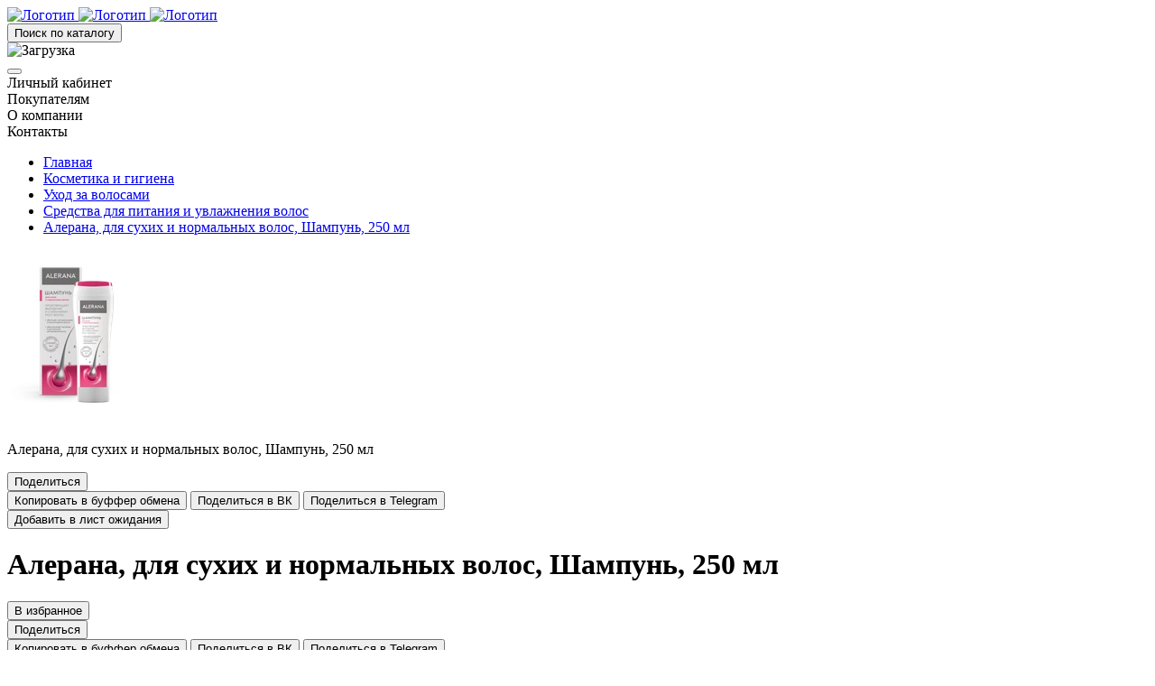

--- FILE ---
content_type: text/html; charset=utf-8
request_url: https://heally.ru/products/alerana-shampun-dlia-sukhikh-i-normalnykh-volos
body_size: 14646
content:
<!doctype html>
<html data-n-head-ssr lang="ru" data-n-head="%7B%22lang%22:%7B%22ssr%22:%22ru%22%7D%7D">
  <head >
    <title>Купить Алерана, для сухих и нормальных волос, Шампунь, 250 мл</title><meta data-n-head="ssr" charset="utf-8"><meta data-n-head="ssr" data-hid="viewport" name="viewport" content="width=device-width, user-scalable=no, initial-scale=1.0, maximum-scale=1.0, minimum-scale=1.0"><meta data-n-head="ssr" data-hid="og:type" name="og:type" content="website"><meta data-n-head="ssr" data-hid="theme-color" name="theme-color" content="#fff"><meta data-n-head="ssr" data-hid="apple-mobile-web-app-status-bar-style" name="apple-mobile-web-app-status-bar-style" content="black-translucent"><meta data-n-head="ssr" data-hid="format-detection" name="format-detection" content="telephone=no"><meta data-n-head="ssr" data-hid="HandheldFriendly" name="HandheldFriendly" content="true"><meta data-n-head="ssr" name="yandex-verification" content="fe3f320c49a23497"><meta data-n-head="ssr" name="google-site-verification" content="BctVG3y6LWhu5khrdAwPGow_r8ghXONbZO47-VJgFvg"><meta data-n-head="ssr" name="yandex-verification" content="3dc42f2c6ad9fde2"><meta data-n-head="ssr" data-hid="keywords" name="keywords" content="Выпадают волосы, шампунь для роста волос, не растут волосы, шампунь от выпадения волос, слабые волосы, укрепляющий шампунь, шампунь для блеска волос, тусклые волосы, шампунь для увлажнения волос, не расчесываются волосы, ломкие волосы"><meta data-n-head="ssr" data-hid="description" name="description" content="Формула шампуня  Алерана  предотвращает выпадение волос и стимулирует рост новых.  Ж/М. 10. Без запаха. 15. 17459. 5. Взрослые. 250 мл. 300 г. Шампунь. Сухие и нормальные волосы"><meta data-n-head="ssr" data-hid="og:description" name="og:description" content="Формула шампуня  Алерана  предотвращает выпадение волос и стимулирует рост новых.  Ж/М. 10. Без запаха. 15. 17459. 5. Взрослые. 250 мл. 300 г. Шампунь. Сухие и нормальные волосы"><meta data-n-head="ssr" data-hid="og:image" name="og:image" content="https://heally.ru/products_model/2023/06/sukh-norm.png"><link data-n-head="ssr" rel="shortcut icon" type="image/x-icon" href="/favicons/favicon.ico"><link data-n-head="ssr" rel="icon" sizes="16x16" type="image/png" href="/favicons/favicon-16x16.png"><link data-n-head="ssr" rel="icon" sizes="32x32" type="image/png" href="/favicons/favicon-32x32.png"><link data-n-head="ssr" rel="apple-touch-icon-precomposed" href="/favicons/apple-touch-icon-precomposed.png"><link data-n-head="ssr" rel="apple-touch-icon" href="/favicons/apple-touch-icon.png"><link data-n-head="ssr" rel="apple-touch-icon" sizes="57x57" href="/favicons/apple-touch-icon-57x57.png"><link data-n-head="ssr" rel="apple-touch-icon" sizes="60x60" href="/favicons/apple-touch-icon-60x60.png"><link data-n-head="ssr" rel="apple-touch-icon" sizes="72x72" href="/favicons/apple-touch-icon-72x72.png"><link data-n-head="ssr" rel="apple-touch-icon" sizes="76x76" href="/favicons/apple-touch-icon-76x76.png"><link data-n-head="ssr" rel="apple-touch-icon" sizes="114x114" href="/favicons/apple-touch-icon-114x114.png"><link data-n-head="ssr" rel="apple-touch-icon" sizes="120x120" href="/favicons/apple-touch-icon-120x120.png"><link data-n-head="ssr" rel="apple-touch-icon" sizes="144x144" href="/favicons/apple-touch-icon-144x144.png"><link data-n-head="ssr" rel="apple-touch-icon" sizes="152x152" href="/favicons/apple-touch-icon-152x152.png"><link data-n-head="ssr" rel="apple-touch-icon" sizes="167x167" href="/favicons/apple-touch-icon-167x167.png"><link data-n-head="ssr" rel="apple-touch-icon" sizes="180x180" href="/favicons/apple-touch-icon-180x180.png"><link data-n-head="ssr" rel="apple-touch-icon" sizes="1024x1024" href="/favicons/apple-touch-icon-1024x1024.png"><link data-n-head="ssr" rel="canonical" href="https://heally.ru/products/alerana-shampun-dlia-sukhikh-i-normalnykh-volos"><script data-n-head="ssr" src="https://yastatic.net/s3/passport-sdk/autofill/v1/sdk-suggest-with-polyfills-latest.js" type="text/javascript" async></script><script data-n-head="ssr" data-hid="gtm" type="text/javascript">globalThis.dataLayer = globalThis.dataLayer || [];</script><script data-n-head="ssr" type="text/javascript">(function(m,e,t,r,i,k,a){m[i]=m[i]||function(){(m[i].a=m[i].a||[]).push(arguments)};   m[i].l=1*new Date();   for (var j = 0; j < document.scripts.length; j++) {if (document.scripts[j].src === r) { return; }}   k=e.createElement(t),a=e.getElementsByTagName(t)[0],k.async=1,k.src=r,a.parentNode.insertBefore(k,a)})   (window, document, "script", "https://mc.yandex.ru/metrika/tag.js", "ym");   ym(92876591, "init", {        clickmap:true,        trackLinks:true,        accurateTrackBounce:true,        webvisor:true,        ecommerce:"dataLayer"   });</script><noscript data-n-head="ssr"><div><img src="https://mc.yandex.ru/watch/92876591" style="position:absolute; left:-9999px;" alt/></div></noscript><link rel="preload" href="/_nuxt/0bb41b4.js" as="script"><link rel="preload" href="/_nuxt/2004121.js" as="script"><link rel="preload" href="/_nuxt/css/2f53f53.css" as="style"><link rel="preload" href="/_nuxt/489c8ef.js" as="script"><link rel="preload" href="/_nuxt/css/50af25e.css" as="style"><link rel="preload" href="/_nuxt/0e95097.js" as="script"><link rel="preload" href="/_nuxt/css/910f02d.css" as="style"><link rel="preload" href="/_nuxt/869075c.js" as="script"><link rel="preload" href="/_nuxt/11b4304.js" as="script"><link rel="stylesheet" href="/_nuxt/css/2f53f53.css"><link rel="stylesheet" href="/_nuxt/css/50af25e.css"><link rel="stylesheet" href="/_nuxt/css/910f02d.css">
  </head>
  <body >
    <div data-server-rendered="true" id="__nuxt"><!----><div id="__layout"><div data-fetch-key="0"><div class="container"><div class="content"><!----> <div class="header__state-wrapper"><header class="header js-header"><div class="wrapper"><div class="header__container"><a href="/" class="header__logo nuxt-link-active"><span class="header__logo--image normal"><img src="/_nuxt/e3400349572775e921ca6aea39d3d0a6.svg" alt="Логотип"></span> <span class="header__logo--image scroll"><img src="/_nuxt/11c14d3cf46f190c9aaac3b90543548f.svg" alt="Логотип"></span> <span class="header__logo--image mobile"><img src="/_nuxt/9861525f9f0859756392b3546aaaadfb.svg" alt="Логотип"></span></a> <div class="header__content"><!----> <div class="header__bottom"><!----> <div class="header__search js-modal-container js-search" data-v-5e3073ee><button class="btn header__search--btn js-search-trigger" data-v-5e3073ee><span class="btn__text" data-v-5e3073ee> Поиск по каталогу </span> <span class="btn__icon" data-v-5e3073ee><i class="icon icon--search header__mobile-btn" data-v-5e3073ee></i></span></button> <div class="header__search--container js-modal-body" data-v-5e3073ee><div class="header__catalog--loader" data-v-5e3073ee><img src="/_nuxt/88a0d92e5e7364481f7e06e2510d5859.svg" alt="Загрузка" data-v-5e3073ee></div></div></div> <a href="tel:88005004080" class="btn btn--secondary header__phone-btn"><span class="btn__icon"><i class="icon icon--phone header__mobile-btn"></i></span></a> <div class="header__burger js-modal-container js-catalog" data-v-34480c67><button class="btn btn--secondary header__burger-btn js-catalog-trigger" data-v-34480c67><div class="burger__btn" data-v-34480c67><span class="burger__btn-line" data-v-34480c67></span> <span class="burger__btn-line" data-v-34480c67></span></div></button> <div class="header__catalog--container js-modal-body" data-v-34480c67><div class="header__menu" data-v-740a99d0 data-v-740a99d0 data-v-34480c67><div class="wrapper" data-v-740a99d0><div class="header__content" data-v-740a99d0><nav class="header__navigation navigation" data-v-740a99d0><div class="navigation__block" data-v-740a99d0><div class="header__title_block" data-v-740a99d0><div class="navigation__title" data-v-740a99d0>
								Личный кабинет
							</div> <span class="btn__icon" data-v-740a99d0><i class="icon icon--arrow-dropdown" data-v-740a99d0></i></span></div> <!----></div> <div class="navigation__block" data-v-740a99d0><div class="header__title_block" data-v-740a99d0><div class="navigation__title" data-v-740a99d0>
								Покупателям
							</div> <span class="btn__icon" data-v-740a99d0><i class="icon icon--arrow-dropdown" data-v-740a99d0></i></span></div> <!----></div><div class="navigation__block" data-v-740a99d0><div class="header__title_block" data-v-740a99d0><div class="navigation__title" data-v-740a99d0>
								О компании
							</div> <span class="btn__icon" data-v-740a99d0><i class="icon icon--arrow-dropdown" data-v-740a99d0></i></span></div> <!----></div><div class="navigation__block" data-v-740a99d0><div class="header__title_block" data-v-740a99d0><div class="navigation__title" data-v-740a99d0>
								Контакты
							</div> <span class="btn__icon" data-v-740a99d0><i class="icon icon--arrow-dropdown" data-v-740a99d0></i></span></div> <!----></div></nav></div></div></div></div></div> <!----></div></div></div></div></header></div> <main data-fetch-key="product:0" class="product__page"><div class="wrapper"><div itemscope="itemscope" itemtype="http://schema.org/Product" class="product__container"><ul itemscope="itemscope" itemtype="https://schema.org/BreadcrumbList" class="breadcrumbs"><li itemprop="itemListElement" itemscope="itemscope" itemtype="https://schema.org/ListItem" class="breadcrumbs__item"><a href="/" itemprop="item" class="breadcrumbs__link nuxt-link-active">Главная</a> <meta itemprop="name" content="Главная"></li> <li itemprop="itemListElement" itemscope="itemscope" itemtype="https://schema.org/ListItem" class="breadcrumbs__item"><a href="/category/kosmetika-i-gigiena" itemprop="item" class="breadcrumbs__link">
				Косметика и гигиена
			</a> <meta itemprop="name" content="Косметика и гигиена"></li><li itemprop="itemListElement" itemscope="itemscope" itemtype="https://schema.org/ListItem" class="breadcrumbs__item"><a href="/category/kosmetika-i-gigiena/ukhod-za-volosami-1" itemprop="item" class="breadcrumbs__link">
				Уход за волосами
			</a> <meta itemprop="name" content="Уход за волосами"></li><li itemprop="itemListElement" itemscope="itemscope" itemtype="https://schema.org/ListItem" class="breadcrumbs__item"><a href="/category/kosmetika-i-gigiena/ukhod-za-volosami-1/sredstva-dlia-pitaniia-i-uvlazhneniia-volos" itemprop="item" class="breadcrumbs__link">
				Средства для питания и увлажнения волос
			</a> <meta itemprop="name" content="Средства для питания и увлажнения волос"></li><li itemprop="itemListElement" itemscope="itemscope" itemtype="https://schema.org/ListItem" class="breadcrumbs__item"><a href="/products/alerana-shampun-dlia-sukhikh-i-normalnykh-volos" aria-current="page" itemprop="item" class="breadcrumbs__link current nuxt-link-active">
				Алерана, для сухих и нормальных волос, Шампунь, 250 мл
			</a> <meta itemprop="name" content="Алерана, для сухих и нормальных волос, Шампунь, 250 мл"></li></ul> <div class="product__hero"><div class="product__hero--fixed fixed"><div class="wrapper"><div class="fixed__content"><div class="fixed__card card"><div class="card__image"><div class="card__image--wrapper"><picture><source srcset="/media/cache/7c/0a/7c0a2a5ddb1ebed582cb9cbf2ab14bce.webp" type="image/webp" itemprop="image"> <img src="/media/cache/d2/d5/d2d5616920f3c0b26e93da50853af25e.png" alt="Алерана, для сухих и нормальных волос, Шампунь, 250 мл" itemprop="image"></picture></div></div> <div class="card__desc"><p itemprop="name" class="title">
										Алерана, для сухих и нормальных волос, Шампунь, 250 мл
									</p> <meta itemprop="description" content="Обогащенный природными активаторами роста шампунь ALERANA разработан для  уменьшения выпадения и стимулирования роста сухих и нормальных волос. Основное действующее вещество шампуня – инновационный комплекс Procapil: улучшает микроциркуляцию в коже головы, предотвращает выпадение и укрепляет волосы, а также стимулирует их рост. Специально подобранный комплекс ценных масел (чайного дерева, маковое) и природных экстрактов увлажняет и реставрирует стержень волоса, уменьшает выпадение волос, смягчает кожу головы, облегчает расчесывание и дарит волосам эластичность и здоровый блеск.
Результат: блеск и легкое расчесывание без ломкости, расслоения и выпадения.
Специализированная серия ALERANA базируется на достижениях современной косметологии и фармакологии. Уникальные рецептуры разработаны под контролем трихологов на основе инновационных компонентов с доказанной эффективностью действия. Средства серии  ALERANA предназначены для современного, эффективного и осознанного оздоровления волос день за днем. Красота волос начинается со здоровья."> <div itemprop="aggregateRating" itemscope="itemscope" itemtype="https://schema.org/AggregateRating" class="rating"><span class="rating__star"><i class="icon icon--rating"></i></span><span class="rating__star"><i class="icon icon--rating"></i></span><span class="rating__star"><i class="icon icon--rating"></i></span><span class="rating__star"><i class="icon icon--rating"></i></span><span class="rating__star"><i class="icon icon--rating"></i></span> <meta itemprop="ratingValue" content="0"> <!----></div> <!----> <div class="share" data-v-e896c50e><button type="button" class="btn btn--secondary title__btn share__btn" data-v-e896c50e><span class="btn__icon" data-v-e896c50e><i class="icon icon--share" data-v-e896c50e></i></span> <span class="btn__text" data-v-e896c50e> Поделиться </span></button> <div class="share__popup popup" data-v-e896c50e><div class="popup__body" data-v-e896c50e><button type="button" class="btn popup__link" data-v-e896c50e><span class="link__icon" data-v-e896c50e><i class="icon icon--clipboard" data-v-e896c50e></i></span> <span class="link__text" data-v-e896c50e>
					Копировать в буффер обмена
				</span></button> <button type="button" class="btn popup__link" data-v-e896c50e><span class="link__icon" data-v-e896c50e><i class="icon icon--vk-outline" data-v-e896c50e></i></span> <span class="link__text" data-v-e896c50e>
					Поделиться в ВК
				</span></button> <button type="button" class="btn popup__link" data-v-e896c50e><span class="link__icon" data-v-e896c50e><i class="icon icon--telegram" data-v-e896c50e></i></span> <span class="link__text" data-v-e896c50e>
					Поделиться в Telegram
				</span></button></div></div></div></div></div> <!----> <div class="button-cart__wrapper" data-v-41de850b><!----> <button class="btn button-cart__add btn--primary" data-v-41de850b><span class="btn__icon" data-v-41de850b><i class="icon icon--waiting" data-v-41de850b></i></span> <span class="btn__text" data-v-41de850b>
				 Добавить в лист ожидания
			</span></button></div></div></div></div> <div class="product__hero--title title"><h1 itemprop="name" class="title__text">
						Алерана, для сухих и нормальных волос, Шампунь, 250 мл
					</h1> <div class="title__bottom"><!----> <div itemprop="aggregateRating" itemscope="itemscope" itemtype="https://schema.org/AggregateRating" class="title__rating rating"><span class="rating__star"><i class="icon icon--rating"></i> <meta itemprop="ratingValue" content="0"></span><span class="rating__star"><i class="icon icon--rating"></i> <meta itemprop="ratingValue" content="0"></span><span class="rating__star"><i class="icon icon--rating"></i> <meta itemprop="ratingValue" content="0"></span><span class="rating__star"><i class="icon icon--rating"></i> <meta itemprop="ratingValue" content="0"></span><span class="rating__star"><i class="icon icon--rating"></i> <meta itemprop="ratingValue" content="0"></span> <!----></div> <button type="button" class="btn btn--secondary title__btn" data-v-5ca3f5ec><span class="btn__icon" data-v-5ca3f5ec><i class="icon icon--favorite" data-v-5ca3f5ec></i></span> <span class="btn__text" data-v-5ca3f5ec>
			В избранное
		</span></button> <div class="share" data-v-e896c50e><button type="button" class="btn btn--secondary title__btn share__btn" data-v-e896c50e><span class="btn__icon" data-v-e896c50e><i class="icon icon--share" data-v-e896c50e></i></span> <span class="btn__text" data-v-e896c50e> Поделиться </span></button> <div class="share__popup popup" data-v-e896c50e><div class="popup__body" data-v-e896c50e><button type="button" class="btn popup__link" data-v-e896c50e><span class="link__icon" data-v-e896c50e><i class="icon icon--clipboard" data-v-e896c50e></i></span> <span class="link__text" data-v-e896c50e>
					Копировать в буффер обмена
				</span></button> <button type="button" class="btn popup__link" data-v-e896c50e><span class="link__icon" data-v-e896c50e><i class="icon icon--vk-outline" data-v-e896c50e></i></span> <span class="link__text" data-v-e896c50e>
					Поделиться в ВК
				</span></button> <button type="button" class="btn popup__link" data-v-e896c50e><span class="link__icon" data-v-e896c50e><i class="icon icon--telegram" data-v-e896c50e></i></span> <span class="link__text" data-v-e896c50e>
					Поделиться в Telegram
				</span></button></div></div></div> <!----></div></div> <div class="product__hero--content"><div class="product__hero--content-main"><div class="product__hero--content-two-columns"><div class="product__hero--swiper"><div class="swiper__container js-product-swiper"><div class="swiper-container swiper swiper__thumbnail js-product-swiper-thumb"><div class="swiper-wrapper"><div class="swiper-slide swiper-slide"><div class="swiper__thumbnail--image image"><div class="image__inner"><picture><!----> <img src="/media/cache/66/26/6626c073170547eee56359fd0c6674f1.png" alt="Алерана, для сухих и нормальных волос, Шампунь, 250 мл" title="Алерана, для сухих и нормальных волос, Шампунь, 250 мл" itemprop="image"></picture></div></div></div><div class="swiper-slide swiper-slide"><div class="swiper__thumbnail--image image"><div class="image__inner"><picture><!----> <img src="/media/cache/49/dc/49dc66d0e26deb3cff6797b358851ed4.jpg" alt="Алерана, для сухих и нормальных волос, Шампунь, 250 мл" title="Алерана, для сухих и нормальных волос, Шампунь, 250 мл" itemprop="image"></picture></div></div></div><div class="swiper-slide swiper-slide"><div class="swiper__thumbnail--image image"><div class="image__inner"><picture><!----> <img src="/media/cache/2c/dc/2cdc19fb6145e600a8c397d9ebfae952.jpg" alt="Алерана, для сухих и нормальных волос, Шампунь, 250 мл" title="Алерана, для сухих и нормальных волос, Шампунь, 250 мл" itemprop="image"></picture></div></div></div><div class="swiper-slide swiper-slide"><div class="swiper__thumbnail--image image"><div class="image__inner"><picture><!----> <img src="/media/cache/83/4c/834cbdaeccc8a26e919785ab47fc6842.jpg" alt="Алерана, для сухих и нормальных волос, Шампунь, 250 мл" title="Алерана, для сухих и нормальных волос, Шампунь, 250 мл" itemprop="image"></picture></div></div></div></div></div> <div class="swiper-container swiper swiper__main js-mtp-gallery"><div class="swiper-wrapper"><div data-image-full="/media/cache/8b/cb/8bcb06c193ea315dc500d9add93c0012.png" class="swiper-slide js-mtp-gallery-item swiper-slide"><div class="image__inner mtp__gallery-item--wrapper"><picture><!----> <img src="/media/cache/66/26/6626c073170547eee56359fd0c6674f1.png" alt="Алерана, для сухих и нормальных волос, Шампунь, 250 мл" title="Алерана, для сухих и нормальных волос, Шампунь, 250 мл" itemprop="image"></picture></div></div><div data-image-full="/media/cache/18/46/18460dd2c9cf0102952af44dc0552cc1.jpg" class="swiper-slide js-mtp-gallery-item swiper-slide"><div class="image__inner mtp__gallery-item--wrapper"><picture><!----> <img src="/media/cache/49/dc/49dc66d0e26deb3cff6797b358851ed4.jpg" alt="Алерана, для сухих и нормальных волос, Шампунь, 250 мл" title="Алерана, для сухих и нормальных волос, Шампунь, 250 мл" itemprop="image"></picture></div></div><div data-image-full="/media/cache/53/35/53356ea2b8c8bc5a107dcc3c691ac0b2.jpg" class="swiper-slide js-mtp-gallery-item swiper-slide"><div class="image__inner mtp__gallery-item--wrapper"><picture><!----> <img src="/media/cache/2c/dc/2cdc19fb6145e600a8c397d9ebfae952.jpg" alt="Алерана, для сухих и нормальных волос, Шампунь, 250 мл" title="Алерана, для сухих и нормальных волос, Шампунь, 250 мл" itemprop="image"></picture></div></div><div data-image-full="/media/cache/d7/c8/d7c8876722f3458a01d938b3f539bd3a.jpg" class="swiper-slide js-mtp-gallery-item swiper-slide"><div class="image__inner mtp__gallery-item--wrapper"><picture><!----> <img src="/media/cache/83/4c/834cbdaeccc8a26e919785ab47fc6842.jpg" alt="Алерана, для сухих и нормальных волос, Шампунь, 250 мл" title="Алерана, для сухих и нормальных волос, Шампунь, 250 мл" itemprop="image"></picture></div></div></div></div> <span class="euro-icon"></span></div> <div class="may-differ">
									Товар может отличаться от изображения
								</div></div> <div class="may-differ may-differ_bottom">
								Товар может отличаться от изображения
							</div> <div class="product__hero--preview" style="display:none;"><picture><source srcset="/media/cache/7c/0a/7c0a2a5ddb1ebed582cb9cbf2ab14bce.webp" type="image/webp" itemprop="image"> <img src="/media/cache/d2/d5/d2d5616920f3c0b26e93da50853af25e.png" alt="Алерана, для сухих и нормальных волос, Шампунь, 250 мл" itemprop="image"></picture></div> <div class="product__hero--desc desc"><div class="desc__form" data-v-1bda355b><div class="desc__form--block block" data-v-1bda355b><span class="block__title" data-v-1bda355b>
			Форма выпуска
		</span> <div class="block__variants" data-v-1bda355b><a href="/products/alerana-shampun-dlia-sukhikh-i-normalnykh-volos" aria-current="page" class="block__variants--item item nuxt-link-exact-active nuxt-link-active block__variants--item_selected" data-v-1bda355b><span class="alert-block hidden" data-v-1bda355b data-v-1bda355b>
						По выбранным характеристикам совпадений не найдено
					</span> <span class="item__body" data-v-1bda355b>Шампунь</span></a></div></div><div class="desc__form--block block" data-v-1bda355b><span class="block__title" data-v-1bda355b>
			Аромат
		</span> <div class="block__variants" data-v-1bda355b><a href="/products/alerana-shampun-dlia-sukhikh-i-normalnykh-volos" aria-current="page" class="block__variants--item item nuxt-link-exact-active nuxt-link-active block__variants--item_selected" data-v-1bda355b><span class="alert-block hidden" data-v-1bda355b data-v-1bda355b>
						По выбранным характеристикам совпадений не найдено
					</span> <span class="item__body" data-v-1bda355b>Без запаха</span></a></div></div><div class="desc__form--block block" data-v-1bda355b><span class="block__title" data-v-1bda355b>
			Упаковка
		</span> <div class="block__variants" data-v-1bda355b><a href="/products/alerana-shampun-dlia-sukhikh-i-normalnykh-volos" aria-current="page" class="block__variants--item item nuxt-link-exact-active nuxt-link-active block__variants--item_selected" data-v-1bda355b><span class="alert-block hidden" data-v-1bda355b data-v-1bda355b>
						По выбранным характеристикам совпадений не найдено
					</span> <span class="item__body" data-v-1bda355b>250 мл</span></a></div></div> <div class="desc__form--block block brand-name" data-v-1bda355b><span class="brand-name__title" data-v-1bda355b>Бренд:</span> <a href="/brands/alerana" class="brand-name__link" data-v-1bda355b>
			alerana
		</a></div> <div class="desc__form--block block seller-name" data-v-1bda355b><span class="brand-name__title" data-v-1bda355b>Продавец:</span> <div class="link-block" data-v-1bda355b><a href="/sellers/lRNmeGS8T6" class="brand-name__link" data-v-1bda355b>
				Europharm Marketing&amp;Logistics OÜ, 16825276
			</a> <div class="base-tooltip" data-v-b2fdf936 data-v-1bda355b><div class="base-tooltip__wrapper" data-v-b2fdf936><div class="marking-content" data-v-b2fdf936><span class="btn__icon" data-v-b2fdf936 data-v-1bda355b><i class="icon icon--danger" data-v-b2fdf936 data-v-1bda355b></i></span></div> <div class="tooltip-content" data-v-b2fdf936><div class="tooltip-content-text" data-v-b2fdf936>
				Юридический адрес: Masina tn 22, Harjumaa, 10113, Tallinn, Estonia
				</div></div></div></div></div></div></div><p class="desc__shorttext">Формула шампуня  Алерана  предотвращает выпадение волос и стимулирует рост новых. </p></div></div> <div class="product__container"><div class="product-about"><h2 id="fulltext" class="product-about__title">
			О продукте
		</h2> <div class="product-about-tab"><ul class="product-about-tab__tab-list"><li class="tab-list__item tab-list__item_selected">
			Описание
		</li><li class="tab-list__item">
			Показания
		</li><li class="tab-list__item">
			Противопоказания
		</li><li class="tab-list__item">
			Способ применения
		</li><!----><li class="tab-list__item">
			Состав
		</li></ul> <div class="product-about-tab__content"><!----><!----><!----><!----><!----><!----> <div class="product-about__block"><div class="text">Обогащенный природными активаторами роста шампунь ALERANA разработан для  уменьшения выпадения и стимулирования роста сухих и нормальных волос. Основное действующее вещество шампуня – инновационный комплекс Procapil: улучшает микроциркуляцию в коже головы, предотвращает выпадение и укрепляет волосы, а также стимулирует их рост. Специально подобранный комплекс ценных масел (чайного дерева, маковое) и природных экстрактов увлажняет и реставрирует стержень волоса, уменьшает выпадение волос, смягчает кожу головы, облегчает расчесывание и дарит волосам эластичность и здоровый блеск.
Результат: блеск и легкое расчесывание без ломкости, расслоения и выпадения.
Специализированная серия ALERANA базируется на достижениях современной косметологии и фармакологии. Уникальные рецептуры разработаны под контролем трихологов на основе инновационных компонентов с доказанной эффективностью действия. Средства серии  ALERANA предназначены для современного, эффективного и осознанного оздоровления волос день за днем. Красота волос начинается со здоровья.</div> <div class="block_more"><div class="more">Читать больше</div></div></div></div></div></div> <!----></div></div> <aside itemprop="offers" itemscope="itemscope" itemtype="http://schema.org/Offer" class="product__hero--aside"><meta itemprop="price" content="423"> <meta itemprop="priceCurrency" content="RUB"> <div class="aside__container"><div class="aside__price"><span class="aside__price--item">
				423
				₽
			</span> <span class="aside__price--item old">
				490
				₽
			</span></div> <!----> <!----> <div class="aside__info info"><span class="info__stock outofstock"><span>
					Нет в наличии
					<link itemprop="availability" href="https://schema.org/OutOfStock"></span></span> <ul class="info__list" data-v-67aaa34c><div class="warning" data-v-67aaa34c>Европейский товар, срок доставки примерно 14 дней, требуется заполнить дополнительные данные</div> <li class="info__list--item" data-v-67aaa34c><span class="point" data-v-67aaa34c><span class="point__icon" data-v-67aaa34c><i class="icon icon--delivery" data-v-67aaa34c></i></span> <span class="point__text" data-v-67aaa34c>Почтой России</span></span> <span class="value" data-v-67aaa34c> от 0 ₽ </span></li><li class="info__list--item" data-v-67aaa34c><span class="point" data-v-67aaa34c><span class="point__icon" data-v-67aaa34c><i class="icon icon--delivery" data-v-67aaa34c></i></span> <span class="point__text" data-v-67aaa34c>В пункте выдачи</span></span> <span class="value" data-v-67aaa34c> от 0 ₽ </span></li></ul></div> <div class="aside__controls"><div amount="0" class="button-cart__wrapper" data-v-41de850b><!----> <button class="btn button-cart__add btn--primary" data-v-41de850b><span class="btn__icon" data-v-41de850b><i class="icon icon--waiting" data-v-41de850b></i></span> <span class="btn__text" data-v-41de850b>
				 Добавить в лист ожидания
			</span></button></div> <!----></div></div> <div class="aside__europe">
		Поставка напрямую из Европы
		<span class="btn__icon"><i class="icon icon--eu"></i></span></div></aside></div></div> <!----></div></div> <!----> <section data-fetch-key="data-v-cab3823e:0" class="default-swiper" data-v-cab3823e><div class="wrapper" data-v-cab3823e><div class="default-swiper__content" data-v-cab3823e><!----> <div class="swiper-container swiper" data-v-cab3823e><div class="swiper-wrapper"></div><div class="swiper-pagination" data-v-cab3823e></div><button class="swiper-button-prev btn prev" data-v-cab3823e><i class="icon icon--shevron-left" data-v-cab3823e></i></button><button class="swiper-button-next btn next" data-v-cab3823e><i class="icon icon--shevron-right" data-v-cab3823e></i></button></div></div></div></section> <!----> <div class="aside__container_mobile"><div class="aside__price"><span class="aside__price--item">
				423
				₽
			</span></div> <div class="aside__controls"><div class="button-cart__wrapper" data-v-41de850b><!----> <button class="btn button-cart__add btn--primary" data-v-41de850b><span class="btn__icon" data-v-41de850b><i class="icon icon--waiting" data-v-41de850b></i></span> <span class="btn__text" data-v-41de850b>
				 Добавить в лист ожидания
			</span></button></div></div></div></main></div> <section class="feedback" data-v-34806a56><div class="wrapper" data-v-34806a56><div class="feedback__content" data-v-34806a56><div class="feedback__text" data-v-34806a56><h2 class="feedback__text--title" data-v-34806a56>Подпишитесь на нашу рассылку</h2> <p class="feedback__text--subtitle" data-v-34806a56>
						Узнавайте первыми об акциях и новинках
					</p></div> <form class="feedback__form" data-v-34806a56><div class="feedback__form--content" data-v-34806a56><div class="field__row" data-v-34806a56><label class="field" data-v-34806a56><!----> <input type="email" name="email" placeholder="Введите адрес электронной почты" value="" class="field__input" data-v-34806a56> <span class="field__title" data-v-34806a56>Введите адрес электронной почты</span></label> <button type="submit" class="btn btn--primary feedback__form--submit" data-v-34806a56 data-v-34806a56><span class="btn__text" data-v-34806a56> Подписаться </span></button></div> <div class="feedback__form--policy" data-v-34806a56><p data-v-34806a56>Нажимая на кнопку «Подписаться», вы соглашаетесь с </p> <a href="/page/policy" target="_blank" data-v-34806a56> политикой конфиденциальности </a></div></div></form></div></div></section> <footer class="footer" data-v-50ecdb65><div class="wrapper" data-v-50ecdb65><div class="footer__content" data-v-50ecdb65><nav class="footer__navigation navigation" data-v-50ecdb65><div class="navigation__block" data-v-50ecdb65><a href="/category" title="Каталог" target="_self" class="navigation__title" data-v-50ecdb65>
	Каталог
</a> <ul class="navigation__list" data-v-50ecdb65><li class="navigation__item" data-v-50ecdb65><a href="/category/bady" title="БАДы" target="_self" class="navigation__link" data-v-50ecdb65>
	БАДы
</a></li><li class="navigation__item" data-v-50ecdb65><a href="/category/vitaminy-i-mineraly" title="Витамины и минералы" target="_self" class="navigation__link" data-v-50ecdb65>
	Витамины и минералы
</a></li><li class="navigation__item" data-v-50ecdb65><a href="/category/kosmetika-i-gigiena" title="Косметика и гигиена" target="_self" class="navigation__link" data-v-50ecdb65>
	Косметика и гигиена
</a></li><li class="navigation__item" data-v-50ecdb65><a href="/category/mama-i-ditia" title="Мама и дитя" target="_self" class="navigation__link" data-v-50ecdb65>
	Мама и дитя
</a></li></ul></div><div class="navigation__block" data-v-50ecdb65><a href="/page/pokupatelyam/1" title="Покупателям" target="_self" class="navigation__title" data-v-50ecdb65>
	Покупателям
</a> <ul class="navigation__list" data-v-50ecdb65><li class="navigation__item" data-v-50ecdb65><a href="/page/pokupatelyam/importnyj-tovar/importnyj-tovar" title="Товар из-за рубежа" target="_self" class="navigation__link" data-v-50ecdb65>
	Товар из-за рубежа
</a></li><li class="navigation__item" data-v-50ecdb65><a href="/page/pokupatelyam/dostavka/delivery-page" title="Доставка" target="_self" class="navigation__link" data-v-50ecdb65>
	Доставка
</a></li><li class="navigation__item" data-v-50ecdb65><a href="/page/pokupatelyam/oplata/4" title="Оплата" target="_self" class="navigation__link" data-v-50ecdb65>
	Оплата
</a></li><li class="navigation__item" data-v-50ecdb65><a href="/page/pokupatelyam/vozvrat/vozvrat-tovara-denezhnyh-sredstv" title="Возврат" target="_self" class="navigation__link" data-v-50ecdb65>
	Возврат
</a></li><li class="navigation__item" data-v-50ecdb65><a href="/page/pokupatelyam/kak-zaregistrirovatsya/5" title="Как зарегистрироваться" target="_self" class="navigation__link" data-v-50ecdb65>
	Как зарегистрироваться
</a></li><li class="navigation__item" data-v-50ecdb65><a href="/page/pokupatelyam/kak-sdelat-zakaz/clients" title="Как сделать заказ" target="_self" class="navigation__link" data-v-50ecdb65>
	Как сделать заказ
</a></li><li class="navigation__item" data-v-50ecdb65><a href="/page/policy" title="Политика конфиденциальности" target="_blank" class="navigation__link" data-v-50ecdb65>
	Политика конфиденциальности
</a></li><li class="navigation__item" data-v-50ecdb65><a href="/page/pokupatelyam/polzovatelskoe-soglashenie/3" title="Пользовательское соглашение" target="_self" class="navigation__link" data-v-50ecdb65>
	Пользовательское соглашение
</a></li></ul></div><div class="navigation__block" data-v-50ecdb65><a href="/page/about/o-nas/o-kompanii" title="О компании" target="_self" class="navigation__title" data-v-50ecdb65>
	О компании
</a> <ul class="navigation__list" data-v-50ecdb65><li class="navigation__item" data-v-50ecdb65><a href="/page/about/rekvizity/nashi-rekvizity" title="Реквизиты" target="_self" class="navigation__link" data-v-50ecdb65>
	Реквизиты
</a></li><li class="navigation__item" data-v-50ecdb65><a href="/page/about/otzyvy-o-nas/otzyvy-o-nas" title="Отзывы" target="_self" class="navigation__link" data-v-50ecdb65>
	Отзывы
</a></li><li class="navigation__item" data-v-50ecdb65><a href="/page/about/novosti/novosti" title="Новости" target="_self" class="navigation__link" data-v-50ecdb65>
	Новости
</a></li></ul></div><div class="navigation__block" data-v-50ecdb65><a href="/page/contacts/kontakty" title="Контакты" target="_self" class="navigation__title" data-v-50ecdb65>
	Контакты
</a> <ul class="navigation__list" data-v-50ecdb65><li class="navigation__item" data-v-50ecdb65><a href="/page/obratnaya-svyaz" title="Обратная связь" target="_self" class="navigation__link" data-v-50ecdb65>
	Обратная связь
</a></li></ul></div></nav> <div itemscope="itemscope" itemtype="https://schema.org/Organization" class="footer__communication" data-v-50ecdb65><div class="footer__socials socials" data-v-50ecdb65><!----> <!----> <!----></div> <a href="mailto:info@heally.ru" itemprop="email" class="footer__communication--link" data-v-50ecdb65>
						info@heally.ru
					</a> <a href="tel:88005004080" itemprop="telephone" class="footer__communication--link" data-v-50ecdb65>
						8 (800) 500-40-80
					</a> <meta itemprop="name" content="Heally" data-v-50ecdb65> <meta itemprop="address" content="196066, Санкт-Петербург, Московский пр., д.212, оф. 4019, БЦ «МОСКОВСКИЙ»" data-v-50ecdb65> <button class="btn btn--link footer__communication--btn" data-v-50ecdb65>
						Написать нам
					</button></div> <div class="footer__bottom" data-v-50ecdb65><div class="footer__payment" data-v-50ecdb65><span class="footer__payment--link" data-v-50ecdb65><img src="/_nuxt/bebe1eb5c6255ed870320a889093599f.svg" alt="Карта МИР" data-v-50ecdb65></span> <span class="footer__payment--link" data-v-50ecdb65><img src="/_nuxt/074002d5ac9caebf53ac932a6c488848.svg" alt="Карта Maestro" data-v-50ecdb65></span> <span class="footer__payment--link" data-v-50ecdb65><img src="/_nuxt/763f8e1706ffb9efcd3920f3f44c7843.svg" alt="Карта Mastercard" data-v-50ecdb65></span> <span class="footer__payment--link" data-v-50ecdb65><img src="/_nuxt/ec0466247a64111a5dabbb56551c036c.svg" alt="Карта Visa" data-v-50ecdb65></span></div> <div class="footer__bottom-right" data-v-50ecdb65><div class="footer__credits" data-v-50ecdb65><div class="footer__copyright" data-v-50ecdb65>
								2025
								© ООО «ДЭНИС Фарм МД». <br data-v-50ecdb65>
								Все права защищены
							</div> <a href="/sitemap" class="footer__sitemap" data-v-50ecdb65>Карта сайта
							</a> <a href="/page/policy" class="footer__policy" data-v-50ecdb65>Политика конфиден­циальности
							</a></div></div></div></div></div></footer> <div class="mobile-nav"><div class="mobile-nav__catalog js-modal-container js-catalog"><!----></div> <div class="wrapper"><div class="mobile-nav__content"><ul class="mobile-nav__list"><li class="mobile-nav__item"><button class="mobile-nav__link link js-catalog-trigger"><span class="link__icon"><i class="icon icon--grid-active"></i></span> <span class="link__text"> Каталог </span></button></li> <li class="mobile-nav__item"><a href="/cart" disabled="disabled" class="mobile-nav__link link" style="pointer-events:none;"><span class="link__icon"><i class="icon icon--cart-active"></i> <!----></span> <span class="link__text"> Корзина </span></a></li> <li class="mobile-nav__item"><button class="mobile-nav__link link"><span class="link__icon"><i class="icon icon--favorite-active"></i></span> <span class="link__text"> Избранное </span></button></li> <li class="mobile-nav__item mobile-nav__item--waiting"><button class="mobile-nav__link link"><span class="link__icon"><i class="icon icon--waiting-active"></i></span> <span class="link__text"> В ожидании </span></button></li> <li class="mobile-nav__item"><button class="mobile-nav__link link"><span class="link__icon"><i class="icon icon--profile-active"></i></span> <span class="link__text"> Вход </span></button></li></ul></div></div></div></div></div></div></div><script>window.__NUXT__=(function(a,b,c,d,e,f,g,h,i,j,k,l,m,n,o,p,q,r,s,t,u,v,w,x,y,z,A,B,C,D,E,F,G,H,I,J,K,L,M,N,O,P,Q,R,S,T,U,V){return {layout:"default",data:[{}],fetch:{"0":{},"product:0":{mediaLoaded:b,model:"product",thumbslider:{},loaded:b,mainSwiperOptions:{effect:"fade",slidesPerView:q,watchOverflow:b,watchSlidesVisibility:b,watchSlidesProgress:b,simulateTouch:b,pagination:{el:r,type:s},breakpoints:{"521":{simulateTouch:d}},fadeEffect:{crossFade:b}},thumbSwiperOptions:{centeredSlides:b,slidesPerView:i,direction:"horizontal",spaceBetween:10,simulateTouch:b,slideToClickedSlide:b,breakpoints:{"521":{direction:"vertical",slidesPerView:t}}},fetched:b,isAllSpecifications:d},"ProductsReviews:0":{loadMoreLink:f,loadMoreMediaLink:f,showAnswer:b},"MainPromotion:0":{swiperOptions:{spaceBetween:v,watchOverflow:b,navigation:{nextEl:w,prevEl:x},pagination:{el:r,type:s},rewind:b,watchSlidesProgress:b,slidesPerView:y,breakpoints:{"520":{slidesPerView:o},"768":{slidesPerView:k},"1200":{slidesPerView:t}}}},"data-v-cab3823e:0":{products:[],sizeFlag:u,swiperOptions:{spaceBetween:v,watchOverflow:b,navigation:{nextEl:w,prevEl:x},pagination:{el:r,type:s},rewind:b,watchSlidesProgress:b,slidesPerView:y,breakpoints:{"320":{slidesPerView:q},"520":{slidesPerView:o},"720":{slidesPerView:k},"1200":{slidesPerView:t}}}},"data-v-a0b59814:0":{sizeFlag:u,swiperOptions:{spaceBetween:v,watchOverflow:b,navigation:{nextEl:w,prevEl:x},pagination:{el:r,type:s},rewind:b,watchSlidesProgress:b,slidesPerView:y,breakpoints:{"520":{slidesPerView:o},"768":{slidesPerView:k},"1024":{slidesPerView:u}}}}},error:f,state:{account:{accountInfo:{date_of_birth:a,email:a,gender:a,image:a,name:a,patronymic:a,phone:a,surname:a}},activeFilters:{activeFilters:[]},auth:{auth_key:f,new_registration:d,curr_phone:a,curr_email:a,openAuthRedirect:d,yandexError:d,codeSend:d,codeSendEmail:d,retry:d,timeLeft:180,authPhone:a,email:a,password:a,errorMessage:a,errorMessageResetPassword:[],errorMessageCode:[]},bonuses:{bonuses:[]},brand:{category:{},filters:{},SEO:{}},brands:{brands:[],SEO:{},letters:[]},cart:{cartInfo:{},cartProducts:{},bonusesUsed:d,promocodeUsed:d,promocodeError:a,promocodeLegit:d,currentDeliveryType:a,currentCart:f,usersInterested:{}},categories:{categories:{},SEO:{},bottomSelection:[]},categoriesBanner:{categoriesBanner:{}},categoriesTree:{categoriesTree:new Map([]),parents:[]},category:{category:{},SEO:{},popular:{}},categoryBanner:{categoryBanner:[]},cityList:{defaultCityList:[],mainCity:{},currentCity:{},searchCityList:[]},configs:{configs:{SITE_NAME:"Heally.ru - интернет-магазин: БАДы и витамины из Европы",SITE_DESCRIPTION:"Heally.ru - Ваш помощник в выборе БАД, витаминов и товаров для здоровья. Консультации специалистов, новинки, акции. Купите качественные БАДы и витамины недорого на нашем сайте! 8 (800) 500-40-80.",SITE_KEYWORDS:a,ARTICLES_COUNT:l,SEARCH_COUNT:l,COUNTERS:f,COUNTERS_HEAD:"\u003C!-- Yandex.Metrika counter --\u003E\r\n\u003Cscript type=\"text\u002Fjavascript\" \u003E\r\n   (function(m,e,t,r,i,k,a){m[i]=m[i]||function(){(m[i].a=m[i].a||[]).push(arguments)};\r\n   m[i].l=1*new Date();\r\n   for (var j = 0; j \u003C document.scripts.length; j++) {if (document.scripts[j].src === r) { return; }}\r\n   k=e.createElement(t),a=e.getElementsByTagName(t)[0],k.async=1,k.src=r,a.parentNode.insertBefore(k,a)})\r\n   (window, document, \"script\", \"https:\u002F\u002Fmc.yandex.ru\u002Fmetrika\u002Ftag.js\", \"ym\");\r\n\r\n   ym(92876591, \"init\", {\r\n        clickmap:true,\r\n        trackLinks:true,\r\n        accurateTrackBounce:true,\r\n        webvisor:true,\r\n        ecommerce:\"dataLayer\"\r\n   });\r\n\u003C\u002Fscript\u003E\r\n\u003Cnoscript\u003E\u003Cdiv\u003E\u003Cimg src=\"https:\u002F\u002Fmc.yandex.ru\u002Fwatch\u002F92876591\" style=\"position:absolute; left:-9999px;\" alt=\"\" \u002F\u003E\u003C\u002Fdiv\u003E\u003C\u002Fnoscript\u003E\r\n\u003C!-- \u002FYandex.Metrika counter --\u003E",COUNTERS_BODY_START:a,COUNTERS_BODY_END:a,GOALS:a,PRODUCTS_COUNT:"18",META_TAGS:"\u003Cmeta name=\"yandex-verification\" content=\"fe3f320c49a23497\" \u002F\u003E\r\n\u003Cmeta name=\"google-site-verification\" content=\"BctVG3y6LWhu5khrdAwPGow_r8ghXONbZO47-VJgFvg\" \u002F\u003E\r\n\u003Cmeta name=\"yandex-verification\" content=\"3dc42f2c6ad9fde2\" \u002F\u003E",MAIN_EMAIL:"info@heally.ru",MAIN_PHONE:"8 (800) 500-40-80",MIR_CARD:"MIR_CARD",MAESTRO_CARD:"MAESTRO_CARD",MASTERCARD:"MASTERCARD",VISA_CARD:"VISA_CARD",PRODUCTS_VISITED_COUNT:l,PRODUCTS_TAGGED_COUNT:l,OG_NAME:"OG Наименование сайта",OG_DESCRIPTION:"OG Описание сайта",TOOLTYPE_BONUSES:"Покупайте и получайте бонусы",ORDERS_COUNT:l,FAVORITES_COUNT:l,REVIEW_COUNT:"1",REVIEW_MEDIA_COUNT:D,TITLE_SUBSCRIBER_FORM:"Подпишитесь на нашу рассылку",DESCRIPTION_SUBSCRIBER_FORM:"Узнавайте первыми об акциях и новинках","1C_ERROR_EMAILS":E,ORDERS_PERSONAL_COUNT:F,PRODUCTS_WEEK_MAIN_COUNT:G,PRODUCTS_ACTION_MAIN_COUNT:G,REVIEW_ACCOUNT_COUNT:F,REVIEWS_COMPANY_COUNT:H,BRANDS_COUNT:H,EMAILS_TO:"info@heally.ru,sales@heally.ru,director@heally.ru",WAITINGLIST_COUNT:l,CART_BONUSES:f,ELASTICSEARCH_HANDLER:"MULTIMATCH",main_page_h1:"Интернет магазин для здоровой семьи: витамины, БАДы, косметика",category_title:"Каталог продукции heally.ru",category_seo_description:"На нашем сайте Heally.ru вы можете выбрать и купить товары из Европы для здоровья для всей семьи из нашего каталога с доставкой по всей России по низким ценам. Заказывайте на сайте и получайте скидки и бонусы. Звоните 8 (800) 500-40-80.",category_h1:"Каталог товаров",CART_EU_PRICE:"20000",CART_EU_WEIGHT:"30000",WARNING_OFFER:I,MAX_USED_BONUSES:D,MIN_PRICE_BONUSES:"3000",CDEK_PARTIAL_PAYMENT:"1001 100",CDEK_FREE:"2501",EU_PRICE_DELIVERY:"490",EU_DELIVERY_FREE:"5000",EU_MIN_PRICE:"1000",EMAIL_PASSPORT_INFO:E,MAX_DELIVERY_DAYS:"21",TRUE_CONSTRAINT_DELIVERY:"True",ONE_CLICK_ORDER_INFO:"Заказ придет в отделение Почты",BANNER_LINK:"https:\u002F\u002Fheally.ru\u002Fcategory\u002Fbady\u002Fbady-dlia-raznykh-sistem-organizma\u002Fzhenskoe-zdorove",SOCIAL_INSTAGRAM:f,SOCIAL_VK:"https:\u002F\u002Fvk.com\u002F",SOCIAL_FACEBOOK:f,API_EVOTOR_JWT_TOKEN:"eyJhbGciOiJIUzUxMiJ9.eyJzdWIiOiIxZDQzZjc0OS0wOThhLTQ4YTQtOTAzOS05YmQ3MTk2MGU4ODMiLCJpYXQiOjE3NjM2OTg4MDQsImV4cCI6MTc2Mzc4NTIwNH0.sdvAyYtNYDZOGnx0WJAIiqejoFramKg-LQKaNEKgr_ZwSTJhp-zbDJt_14c8T89OmYo_YmA02XbMgH5nf0I4rg"}},favourites:{favInfo:{},favProducts:[]},headerBanner:{headerBanner:[]},main:{mainKeys:[]},mainBrands:{mainBrands:[]},mainHero:{heroTopBanners:[],heroBottomBanners:[],heroSlider:[]},mainPromotions:{promotionsSelection:[]},mainSiteReviews:{mainSiteReviews:{}},modalSearch:{selectValues:[],oftenList:[],predefinedProducts:[],searchCategories:[],searchProducts:[],popularRequests:[],popularProducts:[],defaultUserId:"user-1763756068419",searchId:"search-1763756068419",isOpenDropdown:d},navigation:{navigation:{header_menu:[{title:"Акции",slug:"stocks",type:J,target:c},{title:"Статьи",slug:"stati",type:J,target:c},{title:"Бренды",slug:"brands",type:p,target:c}],footer_menu:[{title:"Каталог",slug:"category",type:p,target:c,children:[{title:"БАДы",slug:"category\u002Fbady",type:p,target:c},{title:"Витамины и минералы",slug:"category\u002Fvitaminy-i-mineraly",type:p,target:c},{title:K,slug:L,type:p,target:c},{title:"Мама и дитя",slug:"category\u002Fmama-i-ditia",type:p,target:c}]},{title:"Покупателям",slug:"pokupatelyam\u002F1",type:g,target:c,children:[{title:"Товар из-за рубежа",slug:"pokupatelyam\u002Fimportnyj-tovar\u002Fimportnyj-tovar",type:g,target:c},{title:"Доставка",slug:"pokupatelyam\u002Fdostavka\u002Fdelivery-page",type:g,target:c},{title:"Оплата",slug:"pokupatelyam\u002Foplata\u002F4",type:g,target:c},{title:"Возврат",slug:"pokupatelyam\u002Fvozvrat\u002Fvozvrat-tovara-denezhnyh-sredstv",type:g,target:c},{title:"Как зарегистрироваться",slug:"pokupatelyam\u002Fkak-zaregistrirovatsya\u002F5",type:g,target:c},{title:"Как сделать заказ",slug:"pokupatelyam\u002Fkak-sdelat-zakaz\u002Fclients",type:g,target:c},{title:"Политика конфиденциальности",slug:"policy",type:g,target:"_blank"},{title:"Пользовательское соглашение",slug:"pokupatelyam\u002Fpolzovatelskoe-soglashenie\u002F3",type:g,target:c}]},{title:"О компании",slug:"about\u002Fo-nas\u002Fo-kompanii",type:g,target:c,children:[{title:"Реквизиты",slug:"about\u002Frekvizity\u002Fnashi-rekvizity",type:g,target:c},{title:"Отзывы",slug:"about\u002Fotzyvy-o-nas\u002Fotzyvy-o-nas",type:g,target:c},{title:"Новости",slug:"about\u002Fnovosti\u002Fnovosti",type:g,target:c}]},{title:"Контакты",slug:"contacts\u002Fkontakty",type:g,target:c,children:[{title:"Обратная связь",slug:"obratnaya-svyaz",type:g,target:c}]}]}},order:{orderInfo:{},orderGifts:[],avDelivery:[],payInfo:[],callback_available:b,preDeliveries:{},preDelivery:{},deliveryChanged:d,currentModalProducts:[],oneClick:f,isPassportValid:d,phoneConfirmation:d,userPhoneCodeError:a,orderPrice:{},maxEuDateDelivery:f,currentOrder:{full_name:a,phone:a,email:a,pd:d,comment:a,payment_key:a,promo_code:a,bonuses:e,delivery_key:a,delivery_address:a,delivery_post_code:a,delivery_price:e},user:{last_name:a,first_name:a,middle_name:a,phone:a,email:a},profile:{birthday:a,inn:a,document_serial:a,document_number:a,document_date:a,document_department_code:a,document_department_name:a,registry_address:a,document_type:"ru"}},orderConfirm:{orderConfirm:{}},page:{page:{},SEO:{}},pages:{pages:{},SEO:{}},personal:{personalIntro:{},personalTopSelections:{}},personalOrders:{personalOrders:{},orderTracking:{}},personalReviews:{personalWaitlist:{},personalReviews:{}},productReviews:{productReviews:{},productReviewsAll:{}},productReviewsMedia:{productReviewsMedia:{}},products:{products:{id:M,title:h,preview_full:"\u002Fmedia\u002Fproducts_model\u002F2023\u002F06\u002Fsukh-norm.png",preview:"\u002Fmedia\u002Fcache\u002Fd2\u002Fd5\u002Fd2d5616920f3c0b26e93da50853af25e.png",preview_webp:"\u002Fmedia\u002Fcache\u002F7c\u002F0a\u002F7c0a2a5ddb1ebed582cb9cbf2ab14bce.webp",image_title:h,image_alt:h,full_slug:N,availability:d,quantity:e,price_current:423,price_old:490,currency:"₽",discount:"14%",rating_total:e,novelty:d,reviews_count:e,points:e,labels:f,shop:j,expiration_date:f,is_review:d,short_text:"Формула шампуня  Алерана  предотвращает выпадение волос и стимулирует рост новых. ",full_text:"Обогащенный природными активаторами роста шампунь ALERANA разработан для  уменьшения выпадения и стимулирования роста сухих и нормальных волос. Основное действующее вещество шампуня – инновационный комплекс Procapil: улучшает микроциркуляцию в коже головы, предотвращает выпадение и укрепляет волосы, а также стимулирует их рост. Специально подобранный комплекс ценных масел (чайного дерева, маковое) и природных экстрактов увлажняет и реставрирует стержень волоса, уменьшает выпадение волос, смягчает кожу головы, облегчает расчесывание и дарит волосам эластичность и здоровый блеск.\nРезультат: блеск и легкое расчесывание без ломкости, расслоения и выпадения.\nСпециализированная серия ALERANA базируется на достижениях современной косметологии и фармакологии. Уникальные рецептуры разработаны под контролем трихологов на основе инновационных компонентов с доказанной эффективностью действия. Средства серии  ALERANA предназначены для современного, эффективного и осознанного оздоровления волос день за днем. Красота волос начинается со здоровья.",indications:"Уникальная формула шампуня АЛЕРАНА® разработана специалистами фармацевтической компании для укрепления ослабленных, склонных к выпадению волос. Обогащен натуральными стимуляторами роста, дополнительно содержит маковое масло и лецитин для придания волосам силы, шелковистости и блеска Способ применения Нанести на влажные волосы, взбить пену, оставить на 1-3 минуты. Затем смыть теплой водой. Для достижения наилучшего эффекта после применения шампуня рекомендуется использовать бальзам-ополаскиватель или маску ALERANA",contraindications:"Индивидуальная непереносимость компонентов",mode_of:"Небольшое количество шампуня нанести на влажные волосы, взбить пену, помассировать, оставить на 1-3 минуты, затем смыть теплой водой.Для достижения наилучшего эффекта после применения шампуня рекомендуется использовать кондиционер ALERANA",ingredients:f,compound:"Шампунь содержит: натуральные стимуляторы роста с доказанной клиническими исследованиями эффективностью увлажнители, способствующие сохранению естественной влаги волоса компоненты, восстанавливающие поврежденные секущиеся концы протеины, восстанавливающие структуру волос",storage_conditions:f,breadcrumbs:[{title:K,seo_h1:a,full_slug:L},{title:"Уход за волосами",seo_h1:a,full_slug:"category\u002Fkosmetika-i-gigiena\u002Fukhod-za-volosami-1"},{title:O,seo_h1:a,full_slug:"category\u002Fkosmetika-i-gigiena\u002Fukhod-za-volosami-1\u002Fsredstva-dlia-pitaniia-i-uvlazhneniia-volos"},{title:h,seo_h1:a,full_slug:"products\u002Falerana-shampun-dlia-sukhikh-i-normalnykh-volos"}],variants:[{variants_blocks:[{title:h,slug:"1336",availability:d}]}],media:[{image:"\u002Fmedia\u002Fcache\u002F66\u002F26\u002F6626c073170547eee56359fd0c6674f1.png",image_full:"\u002Fmedia\u002Fcache\u002F8b\u002Fcb\u002F8bcb06c193ea315dc500d9add93c0012.png",image_webp:a,image_title:h,image_alt:h,youtube_link:a},{image:"\u002Fmedia\u002Fcache\u002F49\u002Fdc\u002F49dc66d0e26deb3cff6797b358851ed4.jpg",image_full:"\u002Fmedia\u002Fcache\u002F18\u002F46\u002F18460dd2c9cf0102952af44dc0552cc1.jpg",image_webp:a,image_title:h,image_alt:h,youtube_link:a},{image:"\u002Fmedia\u002Fcache\u002F2c\u002Fdc\u002F2cdc19fb6145e600a8c397d9ebfae952.jpg",image_full:"\u002Fmedia\u002Fcache\u002F53\u002F35\u002F53356ea2b8c8bc5a107dcc3c691ac0b2.jpg",image_webp:a,image_title:h,image_alt:h,youtube_link:a},{image:"\u002Fmedia\u002Fcache\u002F83\u002F4c\u002F834cbdaeccc8a26e919785ab47fc6842.jpg",image_full:"\u002Fmedia\u002Fcache\u002Fd7\u002Fc8\u002Fd7c8876722f3458a01d938b3f539bd3a.jpg",image_webp:a,image_title:h,image_alt:h,youtube_link:a}],category:O,category_full_slug:"kosmetika-i-gigiena\u002Fukhod-za-volosami-1\u002Fsredstva-dlia-pitaniia-i-uvlazhneniia-volos",brand_name:"alerana",tabs:[{key:P,values:[Q]},{key:R,values:[S]},{key:T,values:[U]}],coincidences:[{id:M,slug:N,items:[{key:P,values:Q},{key:R,values:S},{key:T,values:U}]}],seller:{title:"Europharm Marketing&Logistics OÜ, 16825276",address:"Masina tn 22, Harjumaa, 10113, Tallinn, Estonia",slug:"lRNmeGS8T6"},analogues:d},SEO:{title:void 0,og_description:V,og_image:"products_model\u002F2023\u002F06\u002Fsukh-norm.png",og_title:a,seo_description:V,seo_h1:a,seo_keywords:"Выпадают волосы, шампунь для роста волос, не растут волосы, шампунь от выпадения волос, слабые волосы, укрепляющий шампунь, шампунь для блеска волос, тусклые волосы, шампунь для увлажнения волос, не расчесываются волосы, ломкие волосы",seo_title:"Купить Алерана, для сухих и нормальных волос, Шампунь, 250 мл"},defaultDelivery:{warning:I,max_eu_date_delivery:"12.12.2025",services:[{id:q,title:"Почта России",key:"RUSSIANPOST",description:a,price_from:149,group:{id:o,title:z,key:A},sort:e,delivery_type:j,days_abroad:m,days_inside:i,max_delivery_date:n},{id:k,title:"Почта России Курьер",key:"RUSSIANPOSTCOURIER",description:a,price_from:299,group:{id:k,title:B,key:C},sort:e,delivery_type:j,days_abroad:m,days_inside:i,max_delivery_date:n},{id:u,title:"СДЕК",key:"CDEK",description:a,price_from:e,group:{id:q,title:"Самовывоз",key:"PICKUP"},sort:e,delivery_type:j,days_abroad:m,days_inside:i,max_delivery_date:n},{id:t,title:"СДЕК Курьер",key:"CDEKCOURIER",description:a,price_from:e,group:{id:k,title:B,key:C},sort:e,delivery_type:j,days_abroad:m,days_inside:i,max_delivery_date:n},{id:7,title:"Почтой России",key:"LMA",description:a,price_from:e,group:{id:o,title:z,key:A},sort:e,delivery_type:j,days_abroad:m,days_inside:i,max_delivery_date:n},{id:8,title:"В пункте выдачи",key:"GBS",description:a,price_from:e,group:{id:o,title:z,key:A},sort:e,delivery_type:j,days_abroad:m,days_inside:i,max_delivery_date:n},{id:9,title:"Курьером",key:"GBSCOURIER",description:a,price_from:e,group:{id:k,title:B,key:C},sort:e,delivery_type:j,days_abroad:m,days_inside:i,max_delivery_date:n}]}},productsFilters:{productsFilters:[]},selectionsList:{selectionsList:["glavnaya1","main_hero_top","main_hero_bottom"]},selectionWatched:{watched:[]},seller:{category:{},filters:{},SEO:{}},session:{session_key:"W0IGM5B29VD3AZP03HYOEV08YU3LTR93",custom_token:"3ra73mrg22u00"},sitemap:{categories:[],brands:[],articles:[]},subscriber:{subscriber:{}},topbanner:{topBanners:[]},waitlist:{waitlistInfo:{},waitlistProducts:[]},i18n:{routeParams:{}}},serverRendered:b,routePath:"\u002Fproducts\u002Falerana-shampun-dlia-sukhikh-i-normalnykh-volos",config:{_app:{basePath:"\u002F",assetsPath:"\u002F_nuxt\u002F",cdnURL:f}}}}("",true,"_self",false,0,null,"page","Алерана, для сухих и нормальных волос, Шампунь, 250 мл",6,"eu",3,"8",14,"11.12.2025",2,"external",1,".swiper-pagination","bullets",5,4,16,".swiper-button-next",".swiper-button-prev","auto","Пункт выдачи","PICKUP_POINT","Курьер","COURIER","20","e.tolmachev@denis-pharm.ru,rukovoditel@heally.ru","5","9","12","Европейский товар, срок доставки примерно 14 дней, требуется заполнить дополнительные данные","pages","Косметика и гигиена","category\u002Fkosmetika-i-gigiena",1336,"alerana-shampun-dlia-sukhikh-i-normalnykh-volos","Средства для питания и увлажнения волос","Форма выпуска","Шампунь","Аромат","Без запаха","Упаковка","250 мл","Формула шампуня  Алерана  предотвращает выпадение волос и стимулирует рост новых.  Ж\u002FМ. 10. Без запаха. 15. 17459. 5. Взрослые. 250 мл. 300 г. Шампунь. Сухие и нормальные волосы"));</script><script src="/_nuxt/0bb41b4.js" defer></script><script src="/_nuxt/869075c.js" defer></script><script src="/_nuxt/11b4304.js" defer></script><script src="/_nuxt/2004121.js" defer></script><script src="/_nuxt/489c8ef.js" defer></script><script src="/_nuxt/0e95097.js" defer></script>
  </body>
</html>
